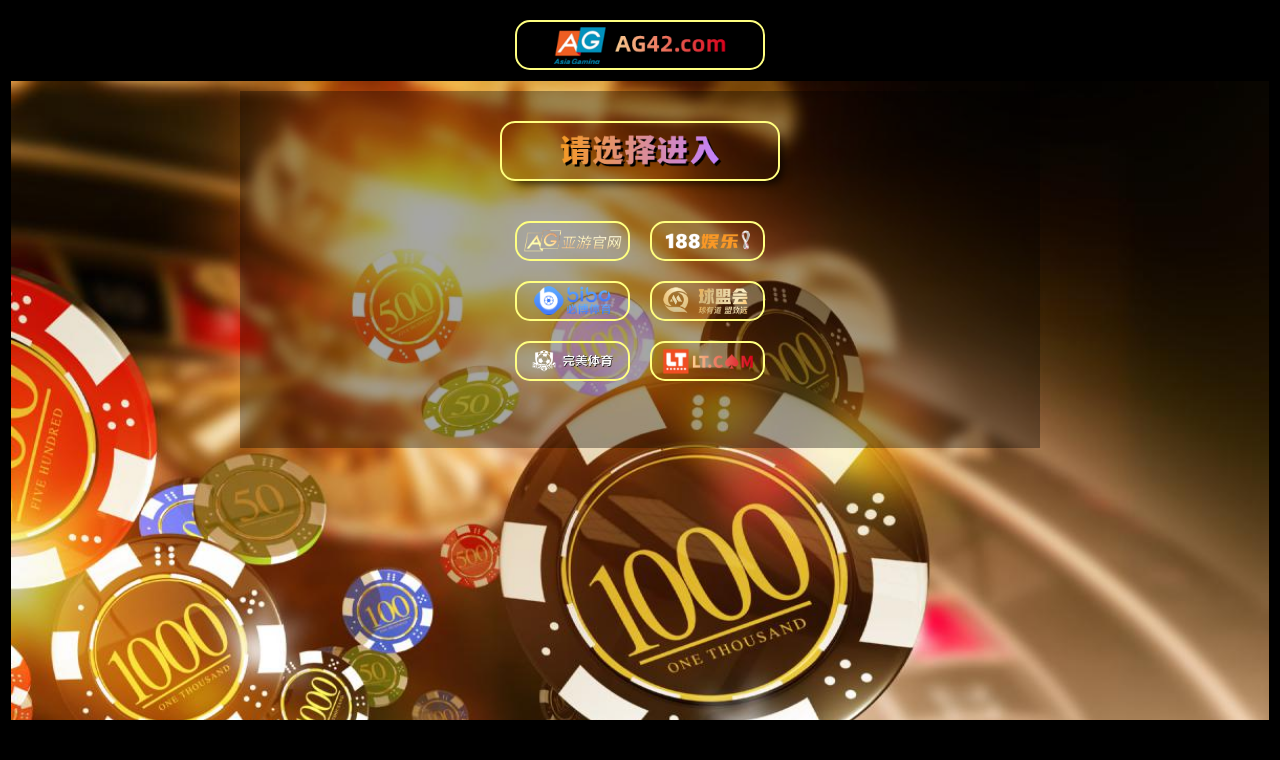

--- FILE ---
content_type: text/html; charset=UTF-8
request_url: https://www.3hu.cc/?75609
body_size: 1168
content:
<!DOCTYPE html>
<html> 
<head>
	<meta charset="utf-8">
	<meta name="viewport" content="width=device-width, initial-scale=1">
	<meta name="generator" content="RocketCake">
	<title></title>
	<meta name="keywords" content="ag&#20126;&#28216; &#20122;&#21338;&#20307;&#32946; &#20061;&#28216;&#20250; 918&#21338;&#22825;&#22530; 188&#37329;&#23453;&#21338; BOB&#20307;&#32946;  &#39321;&#28207;&#20845;&#21512;&#24425; 91&#35770;&#22363;     " />
	<link rel="stylesheet" type="text/css" href="index_php.css">
</head>
<body>
<div class="textstyle1">
<div id="container_5f0116bc"><div id="container_5f0116bc_padding" ><div class="textstyle2">  <div id="button_50c99fc5">
    <div class="vcenterstyle1"><div class="vcenterstyle2">      <div class="textstyle2">
<img src="rc_images/ag422.png" width="250" height="50" id="img_7e87c8e1" alt="" title="" />        </div>
      </div></div>
    </div>
</div>
<div style="clear:both"></div></div></div><div id="container_11b4f6cd"><div id="container_11b4f6cd_padding" ><div class="textstyle2"><div id="container_696dd514"><div id="container_696dd514_padding" ><div class="textstyle1"><div id="container_3bf7972b"><div id="container_3bf7972b_padding" ><div class="textstyle1"><div id="container_77910cbb"><div id="container_77910cbb_padding" ><div class="textstyle2">  <div id="button_3578321b">
    <div class="vcenterstyle1"><div class="vcenterstyle2">      <div class="textstyle2">
<img src="rc_images/__12.png" width="280" height="60" id="img_289b6f13" alt="" title="" />        </div>
      </div></div>
    </div>
</div>
<div style="clear:both"></div></div></div><div id="container_6d291f31"><div id="container_6d291f31_padding" ><div class="textstyle1"><div id="container_50ecf943"><div id="container_50ecf943_padding" ><div class="textstyle1"><div id="container_6416ac6a"><div id="container_6416ac6a_padding" ><div class="textstyle3">  <a href="https://www.ko272.com" target="_blank" style="text-decoration:none"><div id="button_552d7807">
    <div class="vcenterstyle1"><div class="vcenterstyle2">      <div class="textstyle1">
        </div>
      <div class="textstyle2">
<img src="rc_images/yayou88.png" width="542" height="127" id="img_6771e4d8" alt="" title="" />        </div>
      </div></div>
    </div></a>
</div>
<div style="clear:both"></div></div></div><div id="container_4479cae2"><div id="container_4479cae2_padding" ><div class="textstyle1">  <a href="https://188993.cc" target="_blank" style="text-decoration:none"><div id="button_7c36b3fb">
    <div class="vcenterstyle1"><div class="vcenterstyle2">      <div class="textstyle1">
        </div>
      <div class="textstyle2">
<img src="rc_images/188___.png" width="258" height="70" id="img_6ce45538" alt="" title="" />        </div>
      </div></div>
    </div></a>
</div>
<div style="clear:both"></div></div></div><div id="container_17a59e7c"><div id="container_17a59e7c_padding" ><div class="textstyle3">  <a href="https://bb11.tv" target="_blank" style="text-decoration:none"><div id="button_44c6c9cc">
    <div class="vcenterstyle1"><div class="vcenterstyle2">      <div class="textstyle1">
        </div>
      <div class="textstyle2">
<img src="rc_images/bibo.png" width="188" height="71" id="img_3f52f5e" alt="" title="" />        </div>
      </div></div>
    </div></a>
</div>
<div style="clear:both"></div></div></div><div id="container_708d6fb8"><div id="container_708d6fb8_padding" ><div class="textstyle1">  <a href="https://qm7766.net" target="_blank" style="text-decoration:none"><div id="button_37cf11ab">
    <div class="vcenterstyle1"><div class="vcenterstyle2">      <div class="textstyle1">
        </div>
      <div class="textstyle2">
<img src="rc_images/qmh.png" width="132" height="40" id="img_633d4dc3" alt="" title="" />        </div>
      </div></div>
    </div></a>
</div>
<div style="clear:both"></div></div></div><div id="container_64badf88"><div id="container_64badf88_padding" ><div class="textstyle3">  <a href="https://www.365wmvip5007.com:30700/register/?i_code=2650252" target="_blank" style="text-decoration:none"><div id="button_6d47fbf1">
    <div class="vcenterstyle1"><div class="vcenterstyle2">      <div class="textstyle1">
        </div>
      <div class="textstyle2">
<img src="rc_images/60313_10.png" width="310" height="90" id="img_67ff2894" alt="" title="" />        </div>
      </div></div>
    </div></a>
</div>
<div style="clear:both"></div></div></div><div id="container_8008c19"><div id="container_8008c19_padding" ><div class="textstyle1">  <a href="https://record.unionlt.com/_IUUe52uDoH_gXusHI1eWymNd7ZgqdRLk/1/" target="_blank" style="text-decoration:none"><div id="button_7b66f638">
    <div class="vcenterstyle1"><div class="vcenterstyle2">      <div class="textstyle1">
        </div>
      <div class="textstyle2">
<img src="rc_images/letou1.png" width="250" height="70" id="img_4081172c" alt="" title="" />        </div>
      </div></div>
    </div></a>
</div>
<div style="clear:both"></div></div></div></div>
<div style="clear:both"></div></div></div></div>
<div style="clear:both"></div></div></div></div>
<div style="clear:both"></div></div></div></div>
<div style="clear:both"></div></div></div></div>
<div style="clear:both"></div></div></div><div id="container_4f41ecfa"><div id="container_4f41ecfa_padding" ><div class="textstyle2">  <a href="https://linkbio.co/ag42ag42" target="_blank" style="text-decoration:none"><div id="button_1abba20d">
    <div class="vcenterstyle1"><div class="vcenterstyle2">      <div class="textstyle1">
        </div>
      <div class="textstyle2">
<img src="rc_images/hqbz.png" width="115" height="40" id="img_18f1f132" alt="" title="" />        </div>
      </div></div>
    </div></a>
</div>
<div style="clear:both"></div></div></div>  </div>
<script defer src="https://static.cloudflareinsights.com/beacon.min.js/vcd15cbe7772f49c399c6a5babf22c1241717689176015" integrity="sha512-ZpsOmlRQV6y907TI0dKBHq9Md29nnaEIPlkf84rnaERnq6zvWvPUqr2ft8M1aS28oN72PdrCzSjY4U6VaAw1EQ==" data-cf-beacon='{"version":"2024.11.0","token":"64bf271dbee44c589f9167c890740e55","r":1,"server_timing":{"name":{"cfCacheStatus":true,"cfEdge":true,"cfExtPri":true,"cfL4":true,"cfOrigin":true,"cfSpeedBrain":true},"location_startswith":null}}' crossorigin="anonymous"></script>
</body>
</html>

--- FILE ---
content_type: text/css
request_url: https://www.3hu.cc/index_php.css
body_size: 616
content:
a { color:#FFFFFF; } 
a:visited { color:#FFFF80; } 
a:active { color:#FFFFFF; } 
a:hover { color:#FFFF80; } 
		a.wsp567eab73{ color:#FFFFFF; text-decoration: underline} 
		a.wsp567eab73:visited{ color:#FFFFFF; text-decoration: underline} 
		a.wsp567eab73:active{ color:#FFFFFF; text-decoration: underline} 
		a.wsp567eab73:hover{ color:#FFFFFF; text-decoration: underline} 
body { background-color:#000000; border: 0px solid #000000; padding:10px;  margin: 0; }
.textstyle1 { text-align:left; }
#container_5f0116bc { vertical-align: top; position:relative; display: inline-block; width:100%; min-height:67px; background:none;  }
#container_5f0116bc_padding { margin: 10px; display: block;  }
.textstyle2 { text-align:center; }
#button_50c99fc5 { box-sizing: border-box; vertical-align: bottom; border-radius: 15px; position:relative; display: inline-block; width:250px; height:50px; background:none; border: 2px solid #FFFF80; box-shadow: 7px 7px 10px -5px rgba(0, 0, 0, 0.784314);  }
.vcenterstyle1 { display: table; width: 100%; height: 100%; }
.vcenterstyle2 { display: table-cell; vertical-align: middle; }
#img_7e87c8e1 { vertical-align: bottom; position:relative; display: inline-block; width:80%; background:none; height:auto;  }
#container_11b4f6cd { box-sizing: border-box; vertical-align: top; position:relative; display: inline-block; width:100%; min-height:750px; background-color:#000000; background-image: url(rc_images/16sucai_p20161110091_113_1200x785.jpg); background-position:top left; background-size:cover; border: 1px solid #000000;  }
#container_11b4f6cd_padding { margin: 10px; display: block;  }
#container_696dd514 { vertical-align: top; position:relative; display: inline-block; width:100%; min-height:357px; max-width:800px; background-color:rgba(0, 0, 0, 0.34902);  }
#container_696dd514_padding { margin: 10px; display: block;  }
#container_3bf7972b { vertical-align: top; position:relative; display: inline-block; width:100%; min-height:320px; background:none;  }
#container_3bf7972b_padding { margin: 10px; display: block;  }
#container_77910cbb { vertical-align: top; position:relative; display: inline-block; width:100%; min-height:74px; background:none;  }
#container_77910cbb_padding { margin: 10px; display: block;  }
#button_3578321b { box-sizing: border-box; vertical-align: bottom; border-radius: 15px; position:relative; display: inline-block; width:280px; height:60px; background:none; border: 2px solid #FFFF80; box-shadow: 7px 7px 10px -5px rgba(0, 0, 0, 0.784314);  }
#img_289b6f13 { vertical-align: bottom; position:relative; display: inline-block; width:80%; background:none; height:auto;  }
#container_6d291f31 { vertical-align: top; position:relative; display: inline-block; width:100%; min-height:236px; background:none;  }
#container_6d291f31_padding { margin: 10px; display: block;  }
#container_50ecf943 { vertical-align: top; position:relative; display: inline-block; width:100%; min-height:217px; background:none;  }
#container_50ecf943_padding { margin: 10px; display: block;  }
#container_6416ac6a { vertical-align: top; position:relative; display: inline-block; width:50%; min-height:60px; background:none;  }
#container_6416ac6a_padding { margin: 10px; display: block;  }
.textstyle3 { text-align:right; }
#button_552d7807 { box-sizing: border-box; vertical-align: bottom; border-radius: 15px; position:relative; display: inline-block; width:115px; height:40px; background:none; border: 2px solid #FFFF80;  }
#img_6771e4d8 { vertical-align: bottom; position:relative; display: inline-block; width:90%; background:none; height:auto;  }
#container_4479cae2 { vertical-align: top; position:relative; display: inline-block; width:50%; min-height:60px; background:none;  }
#container_4479cae2_padding { margin: 10px; display: block;  }
#button_7c36b3fb { box-sizing: border-box; vertical-align: bottom; border-radius: 15px; position:relative; display: inline-block; width:115px; height:40px; background:none; border: 2px solid #FFFF80;  }
#img_6ce45538 { vertical-align: bottom; position:relative; display: inline-block; width:80%; background:none; height:auto;  }
#container_17a59e7c { vertical-align: top; position:relative; display: inline-block; width:50%; min-height:60px; background:none;  }
#container_17a59e7c_padding { margin: 10px; display: block;  }
#button_44c6c9cc { box-sizing: border-box; vertical-align: bottom; border-radius: 15px; position:relative; display: inline-block; width:115px; height:40px; background:none; border: 2px solid #FFFF80;  }
#img_3f52f5e { vertical-align: bottom; position:relative; display: inline-block; width:70%; background:none; height:auto;  }
#container_708d6fb8 { vertical-align: top; position:relative; display: inline-block; width:50%; min-height:60px; background:none;  }
#container_708d6fb8_padding { margin: 10px; display: block;  }
#button_37cf11ab { box-sizing: border-box; vertical-align: bottom; border-radius: 15px; position:relative; display: inline-block; width:115px; height:40px; background:none; border: 2px solid #FFFF80;  }
#img_633d4dc3 { vertical-align: bottom; position:relative; display: inline-block; width:80%; background:none; height:auto;  }
#container_64badf88 { vertical-align: top; position:relative; display: inline-block; width:50%; min-height:60px; background:none;  }
#container_64badf88_padding { margin: 10px; display: block;  }
#button_6d47fbf1 { box-sizing: border-box; vertical-align: bottom; border-radius: 15px; position:relative; display: inline-block; width:115px; height:40px; background:none; border: 2px solid #FFFF80;  }
#img_67ff2894 { vertical-align: bottom; position:relative; display: inline-block; width:85%; background:none; height:auto;  }
#container_8008c19 { vertical-align: top; position:relative; display: inline-block; width:50%; min-height:60px; background:none;  }
#container_8008c19_padding { margin: 10px; display: block;  }
#button_7b66f638 { box-sizing: border-box; vertical-align: bottom; border-radius: 15px; position:relative; display: inline-block; width:115px; height:40px; background:none; border: 2px solid #FFFF80;  }
#img_4081172c { vertical-align: bottom; position:relative; display: inline-block; width:90%; background:none; height:auto;  }
#container_4f41ecfa { vertical-align: top; position:relative; display: inline-block; width:100%; min-height:60px; background:none;  }
#container_4f41ecfa_padding { margin: 10px; display: block;  }
#button_1abba20d { box-sizing: border-box; vertical-align: bottom; border-radius: 15px; position:relative; display: inline-block; width:115px; height:40px; background:none; border: 2px solid #FFFF80;  }
#img_18f1f132 { vertical-align: bottom; position:relative; display: inline-block; width:90%; background:none; height:auto;  }
